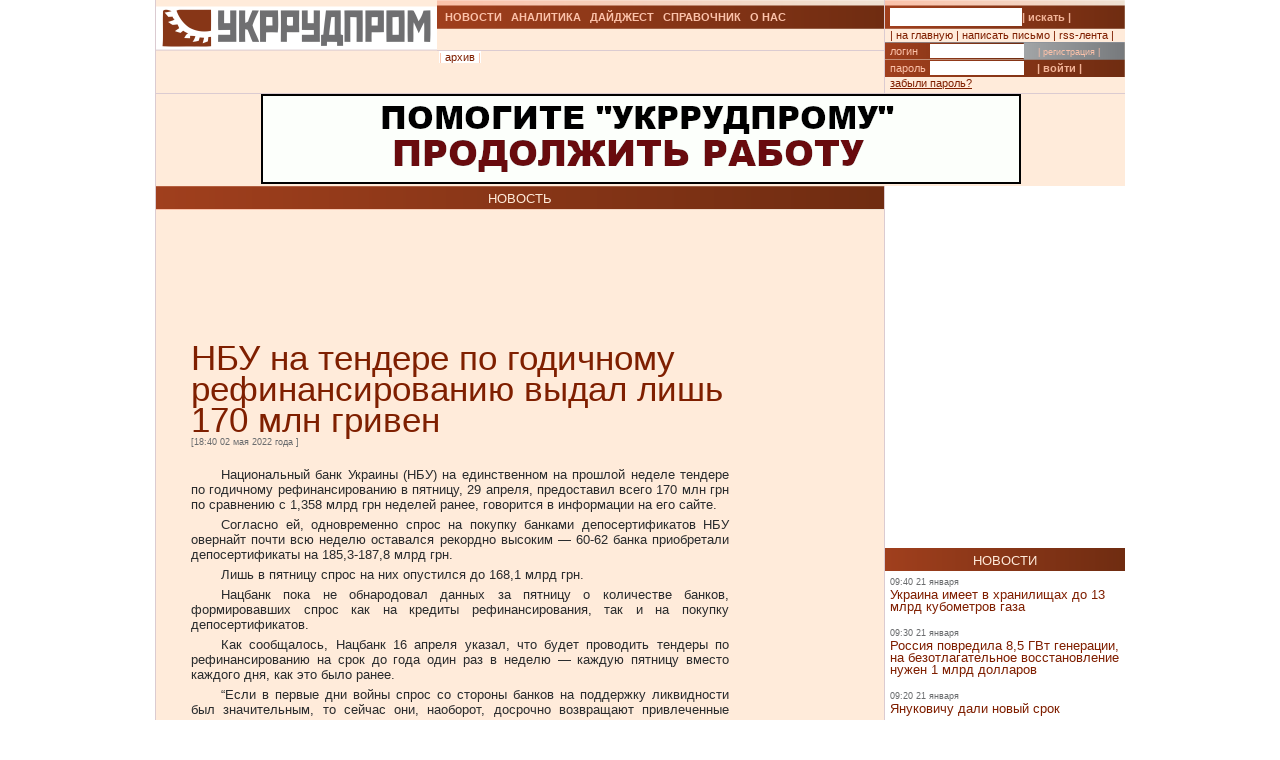

--- FILE ---
content_type: text/html; charset=UTF-8
request_url: https://ukrrudprom.com/news/NBU_na_tendere_po_godichnomu_refinansirovaniyu_vidal_lish_170_ml.html
body_size: 10240
content:
<!DOCTYPE html PUBLIC "-//W3C//DTD XHTML 1.0 Strict//EN" "http://www.w3.org/TR/xhtml1/DTD/xhtml1-strict.dtd">
<html xmlns="http://www.w3.org/1999/xhtml" xmlns:og="http://ogp.me/ns#" xmlns:fb="http://www.facebook.com/2008/fbml" xmlns:g="http://base.google.com/ns/1.0">
		    <head>
		    <script async type="ddcaac6ae90838c2ce9f5912-text/javascript" src="https://www.googletagmanager.com/gtag/js?id=G-4JK1V57QK9"></script>
		    <script type="ddcaac6ae90838c2ce9f5912-text/javascript">
			window.dataLayer = window.dataLayer || [];
			function gtag(){dataLayer.push(arguments);}
			gtag('js', new Date());
			gtag('config', 'G-4JK1V57QK9');
		    </script>
<title>НБУ на тендере по годичному рефинансированию выдал лишь 170 млн гривен</title><meta name="viewport" content="width=device-width, initial-scale=1, minimum-scale=1"></meta><meta property="og:title" content="НБУ на тендере по годичному рефинансированию выдал лишь 170 млн гривен"></meta><meta property="og:description" content="Национальный банк Украины на единственном на прошлой неделе тендере по годичному рефинансированию предоставил всего 170 млн грн по сравнению с 1,358 млрд грн неделей ранее"></meta><meta property="og:image" content="https://ukrrudprom.com/res/i/icons/"></meta><meta property="fb:admins" content="100001472268741,100001700650447"></meta><meta property="og:url" content="http://ukrrudprom.com/news/NBU_na_tendere_po_godichnomu_refinansirovaniyu_vidal_lish_170_ml.html"></meta><meta property="og:type" content="article"></meta><meta http-equiv="Content-Type" content="text/html; charset=UTF-8"></meta><link href="/res/css/main.css?v=2" rel="stylesheet" type="text/css"></link><meta name="keywords" content="Украина,Россия,НБУ,"></meta><script xmlns="" type="ddcaac6ae90838c2ce9f5912-text/javascript" src="//apis.google.com/js/plusone.js">
    {lang: 'uk'}
    </script></head><script src="/cdn-cgi/scripts/7d0fa10a/cloudflare-static/rocket-loader.min.js" data-cf-settings="ddcaac6ae90838c2ce9f5912-|49"></script><body onload="ODKL.init();"><div xmlns="" style="position: absolute; z-index: -100; left: -1000px; bottom: -1000px;"><a href="//top100.rambler.ru/top100/"><img src="//counter.rambler.ru/top100.cnt?779308" alt="Rambler's Top100" width="1" height="1" border="0"></a></div>
<div xmlns="" id="header" class="content">
<div class="c1">
<div id="logo"><a href="/" title="Перейти на главную"><img src="/res/i/logo.png" alt=""></a></div>
<div id="menuLang"> </div>
</div>
<div class="c2">
<ul id="menuMain">
<li id="news"><a href="/news">НОВОСТИ</a></li>
<li id="analitycs"><a href="/analytics">АНАЛИТИКА</a></li>
<li id="digest"><a href="/digest">ДАЙДЖЕСТ</a></li>
<li id="reference"><a href="/reference">СПРАВОЧНИК</a></li>
<li id="about"><a href="/about">О НАС</a></li>
</ul>
<div id="rubricName">
<div id=""></div>
<div id="updateTime"></div>
</div>
<ul id="menuSubMain"><li id="archive">| <a href="/news/archive.html">архив</a> |</li></ul>
</div>
<div class="c3">
<div id="quickSearchContainer"><form id="formQuickSearch" action="/search.html" enctype="multipart/form-data" method="get">
<input name="s" type="text"><button type="submit">| искать |</button>
</form></div>
<div id="menuServiceContainer"><div id="menuService">| <a href="">на главную</a> | <a href="/cdn-cgi/l/email-protection#8de8e9e4f9e2ffcdf8e6fffff8e9fdffe2e0a3f8ec">написать письмо</a> | <a href="/rss.xml">rss-лента</a> |</div></div>
<div id="loginContainer"><form id="formLogin" action="?action=login" enctype="multipart/form-data" method="post">
<div id="login">
<span>логин</span><input name="loginName" type="text"><a href="/user.html">| регистрация |</a>
</div>
<div id="password">
<span>пароль</span><input name="loginPassword" type="password"><button type="submit">| войти |</button>
</div>
<div id="restorePass"><a href="/passwordReminder.html">забыли пароль?</a></div>
</form></div>
</div>
<div id="bannerTop760">
<script data-cfasync="false" src="/cdn-cgi/scripts/5c5dd728/cloudflare-static/email-decode.min.js"></script><script type="ddcaac6ae90838c2ce9f5912-text/javascript"><!--//
				   var m3_u = (location.protocol=='https:'?'https://test.ukrrudprom.ua/components/openx/www/delivery/ajs.php':'http://test.ukrrudprom.ua/components/openx/www/delivery/ajs.php');
				   var m3_r = Math.floor(Math.random()*99999999999);
				   if (!document.MAX_used) document.MAX_used = ',';
				   document.write ("<scr"+"ipt type='text/javascript' src='"+m3_u);
				   document.write ("?zoneid=14");
				   document.write ('&amp;cb=' + m3_r);
				   if (document.MAX_used != ',') document.write ("&amp;exclude=" + document.MAX_used);
				   document.write (document.charset ? '&amp;charset='+document.charset : (document.characterSet ? '&amp;charset='+document.characterSet : ''));
				   document.write ("&amp;loc=" + escape(window.location));
				   if (document.referrer) document.write ("&amp;referer=" + escape(document.referrer));
				   if (document.context) document.write ("&context=" + escape(document.context));
				   if (document.mmm_fo) document.write ("&amp;mmm_fo=1");
				   document.write ("'><\/scr"+"ipt>");
				//--></script><noscript><noindex><a rel="nofollow" href="//test.ukrrudprom.ua/components/openx/www/delivery/ck.php?n=ae096c96&amp;cb=INSERT_RANDOM_NUMBER_HERE" target="_blank"><img src="//test.ukrrudprom.ua/components/openx/www/delivery/avw.php?zoneid=14&amp;cb=INSERT_RANDOM_NUMBER_HERE&amp;n=ae096c96" border="0" alt=""></a></noindex></noscript>
</div>
<div style="clear:left;"></div>
</div>
<div id="contentTopContainer"><div id="contentTop" class="content contentPage"><div class="colLeft"><div class="rubric">НОВОСТЬ</div><div class="documentContent"><div class="documentContainer"><div class="banner468textTop"><script xmlns="" type="ddcaac6ae90838c2ce9f5912-text/javascript"><!--//
				   var m3_u = (location.protocol=='https:'?'https://test.ukrrudprom.ua/components/openx/www/delivery/ajs.php':'http://test.ukrrudprom.ua/components/openx/www/delivery/ajs.php');
				   var m3_r = Math.floor(Math.random()*99999999999);
				   if (!document.MAX_used) document.MAX_used = ',';
				   document.write ("<scr"+"ipt type='text/javascript' src='"+m3_u);
				   document.write ("?zoneid=9");
				   document.write ('&amp;cb=' + m3_r);
				   if (document.MAX_used != ',') document.write ("&amp;exclude=" + document.MAX_used);
				   document.write (document.charset ? '&amp;charset='+document.charset : (document.characterSet ? '&amp;charset='+document.characterSet : ''));
				   document.write ("&amp;loc=" + escape(window.location));
				   if (document.referrer) document.write ("&amp;referer=" + escape(document.referrer));
				   if (document.context) document.write ("&context=" + escape(document.context));
				   if (document.mmm_fo) document.write ("&amp;mmm_fo=1");
				   document.write ("'><\/scr"+"ipt>");
				//--></script><noscript xmlns=""><noindex><a rel="nofollow" href="//test.ukrrudprom.ua/components/openx/www/delivery/ck.php?n=a9a1558b&amp;cb=INSERT_RANDOM_NUMBER_HERE" target="_blank"><img src="//test.ukrrudprom.ua/components/openx/www/delivery/avw.php?zoneid=9&amp;cb=INSERT_RANDOM_NUMBER_HERE&amp;n=a9a1558b" border="0" alt=""></a></noindex></noscript></div><h1>НБУ на тендере по годичному рефинансированию выдал лишь 170 млн гривен</h1><div><span class="datetime">[18:40 02 мая 2022 года
			]</span></div><div xmlns="" id="fb-root"></div>
<script xmlns="" src="//connect.facebook.net/ru_RU/all.js#appId=207337005970640&amp;xfbml=1" type="ddcaac6ae90838c2ce9f5912-text/javascript"></script><fb:like href="" send="true" width="450" show_faces="false" font=""></fb:like><div class="documentBody"><p>Национальный банк Украины (НБУ) на единственном на прошлой неделе  тендере по годичному рефинансированию в пятницу, 29 апреля, предоставил  всего 170 млн грн по сравнению с 1,358 млрд грн неделей ранее, говорится  в информации на его сайте.</p>
<p>Согласно ей, одновременно спрос на покупку банками депосертификатов  НБУ овернайт почти всю неделю оставался рекордно высоким — 60-62 банка  приобретали депосертификаты на 185,3-187,8 млрд грн.</p>
<p>Лишь в пятницу спрос на них опустился до 168,1 млрд грн.</p>
<p>Нацбанк пока не обнародовал данных за пятницу о количестве банков,  формировавших спрос как на кредиты рефинансирования, так и на покупку  депосертификатов.</p>
<p>Как сообщалось, Нацбанк 16 апреля указал, что будет проводить тендеры  по рефинансированию на срок до года один раз в неделю — каждую пятницу  вместо каждого дня, как это было ранее.</p>
<p>“Если в первые дни войны спрос со стороны банков на поддержку  ликвидности был значительным, то сейчас они, наоборот, досрочно  возвращают привлеченные кредиты рефинансирования”, — пояснил НБУ свое  решение.</p>
<p>Уточнялось, что в случае необходимости Национальный банк может  объявлять тендеры по предоставлению кредитов рефинансирования и в другие  дни недели.</p>
<p>НБУ в день начала Россией войны против Украины 24 февраля заявил об  осуществлении рефинансирования банков для поддержания ликвидности сроком  до года с возможностью пролонгации еще на один год, тогда как ранее их  срок был ограничен 28 днями.</p>
<p>Ставка по кредитам рефинансирования составляет 11% годовых, тогда как депозитные сертификаты размещаются под 9% годовых.</p>
<p>Всего с начала войны Нацбанк предоставил поддержку ликвидности сроком  на год на общую сумму чуть более 72 млрд грн, в том числе бланкового —  42 млрд грн. В то же время, по данным НБУ, большинство бланковых  кредитов было досрочно погашено, и задолженность по ним сократилась до  менее чем 9 млрд грн.</p></div><table xmlns="" id="xxtable"><tr>
<td id="xxtd" style="width: 35%"></td>
<td id="xxtd" style="width: 30%;"><noindex><a rel="nofollow" target="blank" href="https://www.facebook.com/sharer.php?u=http://ukrrudprom.com/news/NBU_na_tendere_po_godichnomu_refinansirovaniyu_vidal_lish_170_ml.html"><img src="/res/i/soc_fb.gif" alt="Добавить в Facebook"></a><a rel="nofollow" target="_blank" href="https://twitter.com/home?status=http://ukrrudprom.com/news/NBU_na_tendere_po_godichnomu_refinansirovaniyu_vidal_lish_170_ml.html+-+%D0%9D%D0%91%D0%A3%20%D0%BD%D0%B0%20%D1%82%D0%B5%D0%BD%D0%B4%D0%B5%D1%80%D0%B5%20%D0%BF%D0%BE%20%D0%B3%D0%BE%D0%B4%D0%B8%D1%87%D0%BD%D0%BE%D0%BC%D1%83%20%D1%80%D0%B5%D1%84%D0%B8%D0%BD%D0%B0%D0%BD%D1%81%D0%B8%D1%80%D0%BE%D0%B2%D0%B0%D0%BD%D0%B8%D1%8E%20%D0%B2%D1%8B%D0%B4%D0%B0%D0%BB%20%D0%BB%D0%B8%D1%88%D1%8C%20170%20%D0%BC%D0%BB%D0%BD%20%D0%B3%D1%80%D0%B8%D0%B2%D0%B5%D0%BD"><img src="/res/i/soc_twitter.gif" alt="Добавить в Twitter"></a><a rel="nofollow" target="_blank" href="http://www.livejournal.com/update.bml?event=%D0%9D%D0%B0%D1%86%D0%B8%D0%BE%D0%BD%D0%B0%D0%BB%D1%8C%D0%BD%D1%8B%D0%B9%20%D0%B1%D0%B0%D0%BD%D0%BA%20%D0%A3%D0%BA%D1%80%D0%B0%D0%B8%D0%BD%D1%8B%20%D0%BD%D0%B0%20%D0%B5%D0%B4%D0%B8%D0%BD%D1%81%D1%82%D0%B2%D0%B5%D0%BD%D0%BD%D0%BE%D0%BC%20%D0%BD%D0%B0%20%D0%BF%D1%80%D0%BE%D1%88%D0%BB%D0%BE%D0%B9%20%D0%BD%D0%B5%D0%B4%D0%B5%D0%BB%D0%B5%20%D1%82%D0%B5%D0%BD%D0%B4%D0%B5%D1%80%D0%B5%20%D0%BF%D0%BE%20%D0%B3%D0%BE%D0%B4%D0%B8%D1%87%D0%BD%D0%BE%D0%BC%D1%83%20%D1%80%D0%B5%D1%84%D0%B8%D0%BD%D0%B0%D0%BD%D1%81%D0%B8%D1%80%D0%BE%D0%B2%D0%B0%D0%BD%D0%B8%D1%8E%20%D0%BF%D1%80%D0%B5%D0%B4%D0%BE%D1%81%D1%82%D0%B0%D0%B2%D0%B8%D0%BB%20%D0%B2%D1%81%D0%B5%D0%B3%D0%BE%20170%20%D0%BC%D0%BB%D0%BD%20%D0%B3%D1%80%D0%BD%20%D0%BF%D0%BE%20%D1%81%D1%80%D0%B0%D0%B2%D0%BD%D0%B5%D0%BD%D0%B8%D1%8E%20%D1%81%201,358%20%D0%BC%D0%BB%D1%80%D0%B4%20%D0%B3%D1%80%D0%BD%20%D0%BD%D0%B5%D0%B4%D0%B5%D0%BB%D0%B5%D0%B9%20%D1%80%D0%B0%D0%BD%D0%B5%D0%B5+-+http://ukrrudprom.com/news/NBU_na_tendere_po_godichnomu_refinansirovaniyu_vidal_lish_170_ml.html&amp;subject=%D0%9D%D0%91%D0%A3%20%D0%BD%D0%B0%20%D1%82%D0%B5%D0%BD%D0%B4%D0%B5%D1%80%D0%B5%20%D0%BF%D0%BE%20%D0%B3%D0%BE%D0%B4%D0%B8%D1%87%D0%BD%D0%BE%D0%BC%D1%83%20%D1%80%D0%B5%D1%84%D0%B8%D0%BD%D0%B0%D0%BD%D1%81%D0%B8%D1%80%D0%BE%D0%B2%D0%B0%D0%BD%D0%B8%D1%8E%20%D0%B2%D1%8B%D0%B4%D0%B0%D0%BB%20%D0%BB%D0%B8%D1%88%D1%8C%20170%20%D0%BC%D0%BB%D0%BD%20%D0%B3%D1%80%D0%B8%D0%B2%D0%B5%D0%BD"><img src="/res/i/soc_lj.gif" alt="Добавить в Livejournal"></a><a rel="nofollow" target="blank" href="http://www.linkedin.com/shareArticle?summary=%D0%9D%D0%B0%D1%86%D0%B8%D0%BE%D0%BD%D0%B0%D0%BB%D1%8C%D0%BD%D1%8B%D0%B9%20%D0%B1%D0%B0%D0%BD%D0%BA%20%D0%A3%D0%BA%D1%80%D0%B0%D0%B8%D0%BD%D1%8B%20%D0%BD%D0%B0%20%D0%B5%D0%B4%D0%B8%D0%BD%D1%81%D1%82%D0%B2%D0%B5%D0%BD%D0%BD%D0%BE%D0%BC%20%D0%BD%D0%B0%20%D0%BF%D1%80%D0%BE%D1%88%D0%BB%D0%BE%D0%B9%20%D0%BD%D0%B5%D0%B4%D0%B5%D0%BB%D0%B5%20%D1%82%D0%B5%D0%BD%D0%B4%D0%B5%D1%80%D0%B5%20%D0%BF%D0%BE%20%D0%B3%D0%BE%D0%B4%D0%B8%D1%87%D0%BD%D0%BE%D0%BC%D1%83%20%D1%80%D0%B5%D1%84%D0%B8%D0%BD%D0%B0%D0%BD%D1%81%D0%B8%D1%80%D0%BE%D0%B2%D0%B0%D0%BD%D0%B8%D1%8E%20%D0%BF%D1%80%D0%B5%D0%B4%D0%BE%D1%81%D1%82%D0%B0%D0%B2%D0%B8%D0%BB%20%D0%B2%D1%81%D0%B5%D0%B3%D0%BE%20170%20%D0%BC%D0%BB%D0%BD%20%D0%B3%D1%80%D0%BD%20%D0%BF%D0%BE%20%D1%81%D1%80%D0%B0%D0%B2%D0%BD%D0%B5%D0%BD%D0%B8%D1%8E%20%D1%81%201,358%20%D0%BC%D0%BB%D1%80%D0%B4%20%D0%B3%D1%80%D0%BD%20%D0%BD%D0%B5%D0%B4%D0%B5%D0%BB%D0%B5%D0%B9%20%D1%80%D0%B0%D0%BD%D0%B5%D0%B5&amp;title=%D0%9D%D0%91%D0%A3%20%D0%BD%D0%B0%20%D1%82%D0%B5%D0%BD%D0%B4%D0%B5%D1%80%D0%B5%20%D0%BF%D0%BE%20%D0%B3%D0%BE%D0%B4%D0%B8%D1%87%D0%BD%D0%BE%D0%BC%D1%83%20%D1%80%D0%B5%D1%84%D0%B8%D0%BD%D0%B0%D0%BD%D1%81%D0%B8%D1%80%D0%BE%D0%B2%D0%B0%D0%BD%D0%B8%D1%8E%20%D0%B2%D1%8B%D0%B4%D0%B0%D0%BB%20%D0%BB%D0%B8%D1%88%D1%8C%20170%20%D0%BC%D0%BB%D0%BD%20%D0%B3%D1%80%D0%B8%D0%B2%D0%B5%D0%BD&amp;mini=true&amp;url=http://ukrrudprom.com/news/NBU_na_tendere_po_godichnomu_refinansirovaniyu_vidal_lish_170_ml.html&amp;source=Ukrrudprom"><img src="/res/i/soc_linkedin.gif" alt="Добавить в Linkedin"></a></noindex></td>
<td id="xxtd" style="width: 35%"></td>
</tr></table></div><div class="archive"><a href="?print">версия для печати &gt;&gt; </a></div><div class="opinionList"></div><div><div xmlns="" class="opinionForm">
<p>Что скажете, 
				Аноним?</p>
<form id="formLoginComm" action="?action=login" enctype="multipart/form-data" method="post">
<p>Если Вы зарегистрированный пользователь и хотите участвовать в дискуссии — введите<br>свой логин (email) <input name="loginName" type="text" maxLength="64">, пароль <input name="loginPassword" type="password" maxLength="16"> и нажмите <button type="submit">| войти |</button>.</p>
<p>Если Вы еще не зарегистрировались, зайдите на <a href="/user.html" style="text-decoration:underline;">страницу регистрации</a>.</p>
</form>
<form name="opinionForm" id="opinionForm" action="?action=opinionSave" enctype="multipart/form-data" method="post">
<input name="opinionURL" type="hidden" value="/news/NBU_na_tendere_po_godichnomu_refinansirovaniyu_vidal_lish_170_ml.html"><input name="opinionDocLang" type="hidden" value="757923"><textarea id="opinionText" name="opinionText" rows="10" maxlength="2048" class="opinionText"></textarea><table cellpadding="0" cellspacing="2" border="0" style="table-layout: auto; float:left;">
<col style="">
<col style="width: 99%;">
<tr>
<td><img src="/engine/core/controllers/captcha.php" onclick="if (!window.__cfRLUnblockHandlers) return false; this.src='/engine/core/controllers/captcha.php'+'?'+Math.random()" data-cf-modified-ddcaac6ae90838c2ce9f5912-=""></td>
<td style="vertical-align: middle;"><input name="secretcode" id="secretcode" maxlength="3" type="text"></td>
</tr>
</table>
<p class="opinionFormHelp">Код состоит из цифр и латинских букв, изображенных на картинке. Для перезагрузки кода кликните на картинке.</p>
<div class="formSubmit"><button type="submit">| прокомментировать |</button></div>
</form>
</div></div><div xmlns="" id="socComment">
<script src="//connect.facebook.net/en_US/all.js#xfbml=1" type="ddcaac6ae90838c2ce9f5912-text/javascript"></script><fb:comments num_posts="2" width="575" migrated="1" href="http://ukrrudprom.com/news/NBU_na_tendere_po_godichnomu_refinansirovaniyu_vidal_lish_170_ml.html"></fb:comments>
</div>
<div class="banner468textBottom"><script xmlns="" type="ddcaac6ae90838c2ce9f5912-text/javascript"><!--//
				   var m3_u = (location.protocol=='https:'?'https://test.ukrrudprom.ua/components/openx/www/delivery/ajs.php':'http://test.ukrrudprom.ua/components/openx/www/delivery/ajs.php');
				   var m3_r = Math.floor(Math.random()*99999999999);
				   if (!document.MAX_used) document.MAX_used = ',';
				   document.write ("<scr"+"ipt type='text/javascript' src='"+m3_u);
				   document.write ("?zoneid=10");
				   document.write ('&amp;cb=' + m3_r);
				   if (document.MAX_used != ',') document.write ("&amp;exclude=" + document.MAX_used);
				   document.write (document.charset ? '&amp;charset='+document.charset : (document.characterSet ? '&amp;charset='+document.characterSet : ''));
				   document.write ("&amp;loc=" + escape(window.location));
				   if (document.referrer) document.write ("&amp;referer=" + escape(document.referrer));
				   if (document.context) document.write ("&context=" + escape(document.context));
				   if (document.mmm_fo) document.write ("&amp;mmm_fo=1");
				   document.write ("'><\/scr"+"ipt>");
				//--></script><noscript xmlns=""><noindex><a rel="nofollow" href="//test.ukrrudprom.ua/components/openx/www/delivery/ck.php?n=a52c03d1&amp;cb=INSERT_RANDOM_NUMBER_HERE" target="_blank"><img src="//test.ukrrudprom.ua/components/openx/www/delivery/avw.php?zoneid=10&amp;cb=INSERT_RANDOM_NUMBER_HERE&amp;n=a52c03d1" border="0" alt=""></a></noindex></noscript></div><div class="informers"><script xmlns="" type="ddcaac6ae90838c2ce9f5912-text/javascript"><!--//
				  var m3_u = (location.protocol=='https:'?'https://test.ukrrudprom.ua/components/openx/www/delivery/ajs.php':'http://test.ukrrudprom.ua/components/openx/www/delivery/ajs.php');
				  var m3_r = Math.floor(Math.random()*99999999999);
				  if (!document.MAX_used) document.MAX_used = ',';
				  document.write ("<scr"+"ipt type='text/javascript' src='"+m3_u);
				  document.write ("?zoneid=17");
				  document.write ('&amp;cb=' + m3_r);
				  if (document.MAX_used != ',') document.write ("&amp;exclude=" + document.MAX_used);
				  document.write (document.charset ? '&amp;charset='+document.charset : (document.characterSet ? '&amp;charset='+document.characterSet : ''));
				  document.write ("&amp;loc=" + escape(window.location));
				  if (document.referrer) document.write ("&amp;referer=" + escape(document.referrer));
				  if (document.context) document.write ("&context=" + escape(document.context));
				  if (document.mmm_fo) document.write ("&amp;mmm_fo=1");
				  document.write ("'><\/scr"+"ipt>");
				//--></script></div></div><div id="contentPageBanner600"><script xmlns="" type="ddcaac6ae90838c2ce9f5912-text/javascript"><!--//
				   var m3_u = (location.protocol=='https:'?'https://test.ukrrudprom.ua/components/openx/www/delivery/ajs.php':'http://test.ukrrudprom.ua/components/openx/www/delivery/ajs.php');
				   var m3_r = Math.floor(Math.random()*99999999999);
				   if (!document.MAX_used) document.MAX_used = ',';
				   document.write ("<scr"+"ipt type='text/javascript' src='"+m3_u);
				   document.write ("?zoneid=12");
				   document.write ('&amp;cb=' + m3_r);
				   if (document.MAX_used != ',') document.write ("&amp;exclude=" + document.MAX_used);
				   document.write (document.charset ? '&amp;charset='+document.charset : (document.characterSet ? '&amp;charset='+document.characterSet : ''));
				   document.write ("&amp;loc=" + escape(window.location));
				   if (document.referrer) document.write ("&amp;referer=" + escape(document.referrer));
				   if (document.context) document.write ("&context=" + escape(document.context));
				   if (document.mmm_fo) document.write ("&amp;mmm_fo=1");
				   document.write ("'><\/scr"+"ipt>");
				//--></script><noscript xmlns=""><noindex><a rel="nofollow" href="//test.ukrrudprom.ua/components/openx/www/delivery/ck.php?n=a6509416&amp;cb=INSERT_RANDOM_NUMBER_HERE" target="_blank"><img src="//test.ukrrudprom.ua/components/openx/www/delivery/avw.php?zoneid=12&amp;cb=INSERT_RANDOM_NUMBER_HERE&amp;n=a6509416" border="0" alt=""></a></noindex></noscript>
<script xmlns="" type="ddcaac6ae90838c2ce9f5912-text/javascript"><!--//
				   var m3_u = (location.protocol=='https:'?'https://test.ukrrudprom.ua/components/openx/www/delivery/ajs.php':'http://test.ukrrudprom.ua/components/openx/www/delivery/ajs.php');
				   var m3_r = Math.floor(Math.random()*99999999999);
				   if (!document.MAX_used) document.MAX_used = ',';
				   document.write ("<scr"+"ipt type='text/javascript' src='"+m3_u);
				   document.write ("?zoneid=13");
				   document.write ('&amp;cb=' + m3_r);
				   if (document.MAX_used != ',') document.write ("&amp;exclude=" + document.MAX_used);
				   document.write (document.charset ? '&amp;charset='+document.charset : (document.characterSet ? '&amp;charset='+document.characterSet : ''));
				   document.write ("&amp;loc=" + escape(window.location));
				   if (document.referrer) document.write ("&amp;referer=" + escape(document.referrer));
				   if (document.context) document.write ("&context=" + escape(document.context));
				   if (document.mmm_fo) document.write ("&amp;mmm_fo=1");
				   document.write ("'><\/scr"+"ipt>");
				//--></script><noscript xmlns=""><noindex><a rel="nofollow" href="//test.ukrrudprom.ua/components/openx/www/delivery/ck.php?n=a1ea49cc&amp;cb=INSERT_RANDOM_NUMBER_HERE" target="_blank"><img src="//test.ukrrudprom.ua/components/openx/www/delivery/avw.php?zoneid=13&amp;cb=INSERT_RANDOM_NUMBER_HERE&amp;n=a1ea49cc" border="0" alt=""></a></noindex></noscript></div></div><div class="colRight"><script xmlns="" type="ddcaac6ae90838c2ce9f5912-text/javascript"><!--//
                var m3_u = (location.protocol=='https:'?'https://test.ukrrudprom.ua/components/openx/www/delivery/ajs.php':'http://test.ukrrudprom.ua/components/openx/www/delivery/ajs.php');
                var m3_r = Math.floor(Math.random()*99999999999);
                if (!document.MAX_used) document.MAX_used = ',';
                document.write ("<scr"+"ipt type='text/javascript' src='"+m3_u);
                document.write ("?zoneid=8");
                document.write ('&amp;cb=' + m3_r);
                if (document.MAX_used != ',') document.write ("&amp;exclude=" + document.MAX_used);
                document.write (document.charset ? '&amp;charset='+document.charset : (document.characterSet ? '&amp;charset='+document.characterSet : ''));
                document.write ("&amp;loc=" + escape(window.location));
                if (document.referrer) document.write ("&amp;referer=" + escape(document.referrer));
                if (document.context) document.write ("&context=" + escape(document.context));
                if (document.mmm_fo) document.write ("&amp;mmm_fo=1");
                document.write ("'><\/scr"+"ipt>");
                //--></script><noscript xmlns=""><noindex><a rel="nofollow" href="//test.ukrrudprom.ua/components/openx/www/delivery/ck.php?n=ac3d32ff&amp;cb=INSERT_RANDOM_NUMBER_HERE" target="_blank"><img src="//test.ukrrudprom.ua/components/openx/www/delivery/avw.php?zoneid=8&amp;cb=INSERT_RANDOM_NUMBER_HERE&amp;n=ac3d32ff" border="0" alt=""></a></noindex></noscript>
<a href="/news"><div class="rubric">НОВОСТИ</div></a><div xmlns="" class="newsItem">
<p class="datetime">09:40 21 января</p>
<h3><a href="/news/Ukraina_imeet_v_hranilishchah_do_13_mlrd_kubometrov_gaza.html">Украина имеет в хранилищах до 13 млрд кубометров газа</a></h3>
</div>
<div xmlns="" class="newsItem">
<p class="datetime">09:30 21 января</p>
<h3><a href="/news/Rossiya_povredila_85_GVt_generatsii_na_bezotlagatelnoe_vosstanovlenie_nugen_1_mlrd_dollarov.html">Россия повредила 8,5 ГВт генерации, на безотлагательное восстановление нужен 1 млрд долларов</a></h3>
</div>
<div xmlns="" class="newsItem">
<p class="datetime">09:20 21 января</p>
<h3><a href="/news/YAnukovichu_dali_noviy_srok.html">Януковичу дали новый срок</a></h3>
</div>
<div xmlns="" class="newsItem">
<p class="datetime">09:10 21 января</p>
<h3><a href="/news/Fitch_ponizilo_reyting_Ukrzaliznitsi_do_C.html">Fitch понизило рейтинг “Укрзализныци” до “C”</a></h3>
</div>
<div xmlns="" class="newsItem">
<p class="datetime">09:00 21 января</p>
<h3><a href="/news/Pravitelstvo_gotovo_vistavit_na_prodagu_25_aktsiy_Energoatoma.html">Правительство готово выставить на продажу 25% акций “Энергоатома”</a></h3>
</div>
<div xmlns="" class="newsItem">
<p class="datetime">08:50 21 января</p>
<h3><a href="/news/EBRR_s_nachala_polnomasshtabnoy_voyni_investiroval_92_mlrd_evro_v_25_proektov_v_Ukraine.html">ЕБРР с начала полномасштабной войны инвестировал 9,2 млрд евро в 25 проектов в Украине</a></h3>
</div>
<div xmlns="" class="newsItem">
<p class="datetime">08:40 21 января</p>
<h3><a href="/news/Amerikanoukrainskiy_fond_vosstanovleniya_gotovit_pervie_resheniya_po_investitsiyam.html">Американо-украинский фонд восстановления готовит первые решения по инвестициям</a></h3>
</div>
<div xmlns="" class="newsItem">
<p class="datetime">08:30 21 января</p>
<h3><a href="/news/Soglashenie_o_protsvetanii_soglasovano_na_tehnicheskom_urovne.html">Соглашение о процветании согласовано на техническом уровне</a></h3>
</div>
<div xmlns="" class="newsItem">
<p class="datetime">08:20 21 января</p>
<h3><a href="/news/Zelenskiy_delo_protiv_Timoshenko_ne_svyazano_s_viborami.html">Зеленский: дело против Тимошенко не связано с выборами</a></h3>
</div>
<div xmlns="" class="newsItem lastItem">
<p class="datetime">08:10 21 января</p>
<h3><a href="/news/Fond_poddergki_energetiki_akkumuliroval_pochti_17_mlrd_evro_i_planiruet_privlech_eshche_380_mln.html">Фонд поддержки энергетики аккумулировал почти 1,7 млрд евро и планирует привлечь еще 380 млн</a></h3>
</div>
<div class="archive"><a href="/news">все новости &gt;&gt; </a></div><a href="/analytics"><div class="rubric">АНАЛИТИКА</div></a><div xmlns="" class="digestItem">
<h2><a href="/analytics/Firtashevskiy_pederast_Oleg_TSyura_pitaetsya_udalit_statyu_o_svoih_nemetskoshveytsarskih_prokladkah.html">Фирташевский педераст Олег Цюра пытается удалить статью о своих немецко-швейцарских прокладках</a></h2>
<p class="datetime">[18:25 10 января]</p>
<p class="author">[Редакция ]</p>
<p><a href="/analytics/Firtashevskiy_pederast_Oleg_TSyura_pitaetsya_udalit_statyu_o_svoih_nemetskoshveytsarskih_prokladkah.html">Гул сообщает, что по решения суда пытается удалить из результатов поиска на следующих локальных сервисах: https://www.google.ae, https://www.google.ch, https://www.google.li, https://www.google.com.sa, https://www.google.co.uk следующую статью. </a></p>
</div>
<div xmlns="" class="digestItem">
<h2><a href="/analytics/Gryazniy_Budda.html">Грязный Будда</a></h2>
<p class="datetime">[11:14 03 января]</p>
<p class="author">[Так говорил ChatGPT]</p>
<p><a href="/analytics/Gryazniy_Budda.html">Если Буданов действительно станет одним из претендентов на президентство, вокруг него почти сразу начнётся не про программы и реформы, а про кто с кем связан, кто что крышует, где чьи деньги и почему были те или иные контакты во время войны. Эта попытка собрать в одном месте самые уязвимые и “грязные” сюжеты, которые уже гуляют в медийном поле (и те, что наверняка достанут из ящиков), чтобы понять: чем именно его могут атаковать и где он может посыпаться.</a></p>
</div>
<div xmlns="" class="digestItem">
<h2><a href="/analytics/Zelenskiy_klyanchit_garantii_u_Zalugnogo.html">Зеленский клянчит гарантии у Залужного </a></h2>
<p class="datetime">[14:45 31 декабря]</p>
<p class="author">[Так говорил ChatGPT]</p>
<p><a href="/analytics/Zelenskiy_klyanchit_garantii_u_Zalugnogo.html">На фоне президентских выборов в Украине в 2026 году и устойчивого лидерства Валерия Залужного, действующая власть просчитывает сценарий транзита и пытается зафиксировать условия личной безопасности после ухода. Какие “гарантии” могут быть ключевыми для Зеленского и его окружения и как на конфигурацию таких договорённостей влияют украинские прецеденты передачи власти и фактор западного контроля?</a></p>
</div>
<div class="archive"><a href="/analytics">вся аналитика &gt;&gt; </a></div><a href="/digest"><div class="rubric">ДАЙДЖЕСТ</div></a><div xmlns="" class="digestItem">
<h2><a href="/digest/Samiy_molodoy_v_komande_Zelenskogo_Kak_Mihail_Fedorov_okazalsya_v_kresle_ministra_oboroni.html">Самый молодой в команде Зеленского. Как Михаил Федоров оказался в кресле министра обороны?</a></h2>
<p class="datetime">[07:00 21 января]</p>
<p class="author">[BBC News Русская служба, 21 января 2026]</p>
<p><a href="/digest/Samiy_molodoy_v_komande_Zelenskogo_Kak_Mihail_Fedorov_okazalsya_v_kresle_ministra_oboroni.html">Михаил Федоров — один из тех новых людей, кто в 2019 году пришел в украинскую политику вместе с Владимиром Зеленским. Одновременно с этим он — один из немногих, кто на протяжении всех этих лет неизменно остается рядом с президентом и пользуется его огромным доверием. </a></p>
</div>
<div xmlns="" class="digestItem">
<h2><a href="/digest/Evropa_v_shoke_Kak_ES_moget_otreagirovat_na_poshlini_kotorimi_Tramp_grozit_izza_Grenlandii.html">Европа в шоке. Как ЕС может отреагировать на пошлины, которыми Трамп грозит из-за Гренландии?</a></h2>
<p class="datetime">[07:00 20 января]</p>
<p class="author">[BBC News Русская служба, 19 января 2026]</p>
<p><a href="/digest/Evropa_v_shoke_Kak_ES_moget_otreagirovat_na_poshlini_kotorimi_Tramp_grozit_izza_Grenlandii.html">Заявление Дональда Трампа, сделанное в субботу, о намерении ввести тарифы против восьми европейских стран, если они не поддержат его план по покупке Гренландии, шокировало Европу.</a></p>
</div>
<div xmlns="" class="digestItem">
<h2><a href="/digest/Amerikantsi_vzyalis_za_tenevoy_flot_CHem_eto_grozit_Rossii_v_2026_godu.html">Американцы взялись за теневой флот. Чем это грозит России в 2026 году?</a></h2>
<p class="datetime">[07:00 19 января]</p>
<p class="author">[BBC News Русская служба, 17 января 2026]</p>
<p><a href="/digest/Amerikantsi_vzyalis_za_tenevoy_flot_CHem_eto_grozit_Rossii_v_2026_godu.html">Новый год начался драматично для теневой армады ржавых танкеров сомнительного происхождения, которые помогают России, Ирану и Венесуэле торговать нефтью в обход западных санкций. США взялись за теневой флот в Атлантике, объявили морскую блокаду Венесуэлы и захватили танкер под российским флагом неподалеку от Великобритании. А Украина с начала зимы атакует идущие в Россию суда в Черном море.</a></p>
</div>
<div class="archive"><a href="/digest">весь дайджест &gt;&gt; </a></div></div><div style="clear:left;"></div></div></div><div xmlns="" id="mainBottomMenuContainer" class="content">
<div class="colLeft"><ul id="menuMainBottom">
<li id="news"><a href="/news">НОВОСТИ</a></li>
<li id="analitycs"><a href="/analytics">АНАЛИТИКА</a></li>
<li id="digest"><a href="/digest">ДАЙДЖЕСТ</a></li>
<li id="reference"><a href="/reference">СПРАВОЧНИК</a></li>
<li id="market"><a href="/market">БИРЖА</a></li>
<li id="about"><a href="/about">О НАС</a></li>
</ul></div>
<div class="colRight rubrik">ПАРТНЁРЫ</div>
<div style="clear:left;"></div>
</div>
<div xmlns="" id="partnersList" class="content">
<div class="colLeft">
<div id="banner468_3">
<script type="ddcaac6ae90838c2ce9f5912-text/javascript"><!--//
				   var m3_u = (location.protocol=='https:'?'https://test.ukrrudprom.ua/components/openx/www/delivery/ajs.php':'http://test.ukrrudprom.ua/components/openx/www/delivery/ajs.php');
				   var m3_r = Math.floor(Math.random()*99999999999);
				   if (!document.MAX_used) document.MAX_used = ',';
				   document.write ("<scr"+"ipt type='text/javascript' src='"+m3_u);
				   document.write ("?zoneid=11");
				   document.write ('&amp;cb=' + m3_r);
				   if (document.MAX_used != ',') document.write ("&amp;exclude=" + document.MAX_used);
				   document.write (document.charset ? '&amp;charset='+document.charset : (document.characterSet ? '&amp;charset='+document.characterSet : ''));
				   document.write ("&amp;loc=" + escape(window.location));
				   if (document.referrer) document.write ("&amp;referer=" + escape(document.referrer));
				   if (document.context) document.write ("&context=" + escape(document.context));
				   if (document.mmm_fo) document.write ("&amp;mmm_fo=1");
				   document.write ("'><\/scr"+"ipt>");
				//--></script><noscript><noindex><a rel="nofollow" href="//test.ukrrudprom.ua/components/openx/www/delivery/ck.php?n=a2bbdf19&amp;cb=INSERT_RANDOM_NUMBER_HERE" target="_blank"><img src="//test.ukrrudprom.ua/components/openx/www/delivery/avw.php?zoneid=11&amp;cb=INSERT_RANDOM_NUMBER_HERE&amp;n=a2bbdf19" border="0" alt=""></a></noindex></noscript>
</div>
<div id="textads_1">
<style>
						#textads_1 p {font-size:0.6em !important;padding:5px;}
						#textads_1 a:hover {color:black;}
						#textads_rubric {text-align: center;font-size:11px;border-bottom: 1px solid #DBCBD1;margin-top: 10px;color:#8C939B;}
		            </style>
<div id="textads_rubric">pекламные ссылки</div>
<p><script type="ddcaac6ae90838c2ce9f5912-text/javascript"><!--//
				   var m3_u = (location.protocol=='https:'?'https://test.ukrrudprom.ua/components/openx/www/delivery/ajs.php':'http://test.ukrrudprom.ua/components/openx/www/delivery/ajs.php');
				   var m3_r = Math.floor(Math.random()*99999999999);
				   if (!document.MAX_used) document.MAX_used = ',';
				   document.write ("<scr"+"ipt type='text/javascript' src='"+m3_u);
				   document.write ("?zoneid=15");
				   document.write ('&amp;cb=' + m3_r);
				   if (document.MAX_used != ',') document.write ("&amp;exclude=" + document.MAX_used);
				   document.write (document.charset ? '&amp;charset='+document.charset : (document.characterSet ? '&amp;charset='+document.characterSet : ''));
				   document.write ("&amp;loc=" + escape(window.location));
				   if (document.referrer) document.write ("&amp;referer=" + escape(document.referrer));
				   if (document.context) document.write ("&context=" + escape(document.context));
				   if (document.mmm_fo) document.write ("&amp;mmm_fo=1");
				   document.write ("'><\/scr"+"ipt>");
				//--></script></p>
</div>
</div>
<div class="colRight"><div id="partners">
<a href="//www.ukrrudprom.ua" target="_blank"><img src="/res/i/urplogo.gif" border="0" height="1" width="88" style="visibility:hidden"></a><a href="//www.ukrrudprom.ua" target="_blank"><img src="/res/i/urplogo.gif" border="0" height="1" width="88" style="visibility:hidden"></a><noindex><a rel="nofollow" href="//www.restoran.ua/" title="Рестораны Украины" target="_blank"><img src="/res/i/b/RestoranUA.gif" border="0" height="31" width="88"></a></noindex><noindex><a rel="nofollow" href="//www.readmetal.com/" target="_blank"><img src="/res/i/b/KnopkaMetal.gif" width="88" title="Металл - обзор и аналитика металлургического сектора Украины" border="0" height="31"></a></noindex><noindex><a rel="nofollow" href="//lenty.ru/" target="_blank"><img src="/res/i/b/lenty.gif" idth="88" title="Ленты" border="0" height="31"></a></noindex>
</div></div>
<div style="clear:left;"></div>
</div>
<div xmlns="" id="copyrights" class="content">
<div class="colLeft">
					
						<!-- metaltop -->
						<!-- lmlinks start --><!-- lmlinks end -->
						<!-- bigmir)net TOP 100 --><noindex><a rel="nofollow" href="//www.bigmir.net/" target="_blank" onClick="if (!window.__cfRLUnblockHandlers) return false; img = new Image();img.src=&quot;//www.bigmir.net/?cl=87430&quot;;" data-cf-modified-ddcaac6ae90838c2ce9f5912-=""><script language="javascript" type="ddcaac6ae90838c2ce9f5912-text/javascript"><!--
						bmQ='<img src=//c.bigmir.net/?s87430&t8'
						bmD=document
						bmD.cookie="b=b"
						if(bmD.cookie)bmQ+='&c1'
						//--></script><script language="javascript1.2" type="ddcaac6ae90838c2ce9f5912-text/javascript"><!-- 
						bmS=screen;bmQ+='&d'+(bmS.colorDepth?bmS.colorDepth:bmS.pixelDepth)+"&r"+bmS.width;
						//--></script><script language="javascript" type="ddcaac6ae90838c2ce9f5912-text/javascript"><!--
						bmF = bmD.referrer.slice(7);
						((bmI=bmF.indexOf('/'))!=-1)?(bmF=bmF.substring(0,bmI)):(bmI=bmF.length);
						if(bmF!=window.location.href.substring(7,7+bmI))bmQ+='&f'+escape(bmD.referrer);
						bmD.write(bmQ+" border=0 width=88 height=31 alt='bigmir TOP100'>");
						//--></script></a></noindex>
						<!-- miavia --><noindex><a rel="nofollow" href="//miavia.net/"><img src="/res/i/b/miavia.gif" width="88" height="31" alt="miavia estudia" border="0" /></a></noindex>
					
				</div>
<div class="colRight">
<p>(c) Укррудпром — новости металлургии: цветная металлургия, черная металлургия, металлургия Украины</p>
<p>При цитировании и использовании материалов ссылка на <a href="//www.ukrrudprom.ua/">www.ukrrudprom.ua</a> обязательна. Перепечатка, копирование или воспроизведение информации, содержащей ссылку на агентства "Iнтерфакс-Україна", "Українськi Новини" в каком-либо виде строго запрещены</p>
<p>Сделано в miavia estudia.</p>
</div>
<div style="clear:left;"></div>
</div>
<script type="ddcaac6ae90838c2ce9f5912-text/javascript">//><!--
		var pp_gemius_identifier = new String('ofhAUn9Vx02HArtrffVl8ZaFDkadaGcTg85xsp6M943.I7');
		//--><!</script><script xmlns="" type="ddcaac6ae90838c2ce9f5912-text/javascript">
			var gaJsHost = (("https:" == document.location.protocol) ? "https://ssl." : "http://www.");
			document.write(unescape("%3Cscript src='" + gaJsHost + "google-analytics.com/ga.js' type='text/javascript'%3E%3C/script%3E"));
		</script><script xmlns="" type="ddcaac6ae90838c2ce9f5912-text/javascript">
			try {
			var pageTracker = _gat._getTracker("UA-6357829-1");
			pageTracker._trackPageview();
			} catch(err) {}
		</script><script xmlns="" type="ddcaac6ae90838c2ce9f5912-text/javascript" src="//ukrrudprom.ua/res/js/xgemius.js"></script><script src="/cdn-cgi/scripts/7d0fa10a/cloudflare-static/rocket-loader.min.js" data-cf-settings="ddcaac6ae90838c2ce9f5912-|49" defer></script></body></html>


--- FILE ---
content_type: text/javascript; charset=UTF-8
request_url: https://test.ukrrudprom.ua/components/openx/www/delivery/ajs.php?zoneid=9&cb=8520728008&charset=UTF-8&loc=https%3A//ukrrudprom.com/news/NBU_na_tendere_po_godichnomu_refinansirovaniyu_vidal_lish_170_ml.html
body_size: 297
content:
var OX_aa68a08c = '';
OX_aa68a08c += "<"+"script async src=\"//pagead2.googlesyndication.com/pagead/js/adsbygoogle.js\"><"+"/script>\n";
OX_aa68a08c += "<"+"!-- ?????????? - 468*60 -->\n";
OX_aa68a08c += "<"+"ins class=\"adsbygoogle\"\n";
OX_aa68a08c += "style=\"display:inline-block;width:468px;height:60px\"\n";
OX_aa68a08c += "data-ad-client=\"ca-pub-3129371210207210\"\n";
OX_aa68a08c += "data-ad-slot=\"2400394880\"><"+"/ins>\n";
OX_aa68a08c += "<"+"script>\n";
OX_aa68a08c += "(adsbygoogle = window.adsbygoogle || []).push({});\n";
OX_aa68a08c += "<"+"/script><"+"div id=\'beacon_96ead604a4\' style=\'position: absolute; left: 0px; top: 0px; visibility: hidden;\'><"+"img src=\'https://test.ukrrudprom.ua/components/openx/www/delivery/lg.php?bannerid=1034&amp;campaignid=39&amp;zoneid=9&amp;loc=https%3A%2F%2Fukrrudprom.com%2Fnews%2FNBU_na_tendere_po_godichnomu_refinansirovaniyu_vidal_lish_170_ml.html&amp;cb=96ead604a4\' width=\'0\' height=\'0\' alt=\'\' style=\'width: 0px; height: 0px;\' /><"+"/div>\n";
document.write(OX_aa68a08c);


--- FILE ---
content_type: text/javascript; charset=UTF-8
request_url: https://test.ukrrudprom.ua/components/openx/www/delivery/ajs.php?zoneid=13&cb=12216525741&charset=UTF-8&loc=https%3A//ukrrudprom.com/news/NBU_na_tendere_po_godichnomu_refinansirovaniyu_vidal_lish_170_ml.html
body_size: 299
content:
var OX_ac7d5946 = '';
OX_ac7d5946 += "<"+"script async src=\"//pagead2.googlesyndication.com/pagead/js/adsbygoogle.js\"><"+"/script>\n";
OX_ac7d5946 += "<"+"!-- ?????????? - 120*600 -->\n";
OX_ac7d5946 += "<"+"ins class=\"adsbygoogle\"\n";
OX_ac7d5946 += "style=\"display:inline-block;width:120px;height:600px\"\n";
OX_ac7d5946 += "data-ad-client=\"ca-pub-3129371210207210\"\n";
OX_ac7d5946 += "data-ad-slot=\"6749869285\"><"+"/ins>\n";
OX_ac7d5946 += "<"+"script>\n";
OX_ac7d5946 += "(adsbygoogle = window.adsbygoogle || []).push({});\n";
OX_ac7d5946 += "<"+"/script><"+"div id=\'beacon_869a755e80\' style=\'position: absolute; left: 0px; top: 0px; visibility: hidden;\'><"+"img src=\'https://test.ukrrudprom.ua/components/openx/www/delivery/lg.php?bannerid=1033&amp;campaignid=39&amp;zoneid=13&amp;loc=https%3A%2F%2Fukrrudprom.com%2Fnews%2FNBU_na_tendere_po_godichnomu_refinansirovaniyu_vidal_lish_170_ml.html&amp;cb=869a755e80\' width=\'0\' height=\'0\' alt=\'\' style=\'width: 0px; height: 0px;\' /><"+"/div>\n";
document.write(OX_ac7d5946);


--- FILE ---
content_type: text/javascript; charset=UTF-8
request_url: https://test.ukrrudprom.ua/components/openx/www/delivery/ajs.php?zoneid=17&cb=18453666005&charset=UTF-8&loc=https%3A//ukrrudprom.com/news/NBU_na_tendere_po_godichnomu_refinansirovaniyu_vidal_lish_170_ml.html
body_size: 80
content:
var OX_cf30cf8e = '';
OX_cf30cf8e += "<"+"div id=\'beacon_2d7078dfde\' style=\'position: absolute; left: 0px; top: 0px; visibility: hidden;\'><"+"img src=\'https://test.ukrrudprom.ua/components/openx/www/delivery/lg.php?bannerid=0&amp;campaignid=0&amp;zoneid=17&amp;loc=https%3A%2F%2Fukrrudprom.com%2Fnews%2FNBU_na_tendere_po_godichnomu_refinansirovaniyu_vidal_lish_170_ml.html&amp;cb=2d7078dfde\' width=\'0\' height=\'0\' alt=\'\' style=\'width: 0px; height: 0px;\' /><"+"/div>\n";
document.write(OX_cf30cf8e);


--- FILE ---
content_type: text/javascript; charset=UTF-8
request_url: https://test.ukrrudprom.ua/components/openx/www/delivery/ajs.php?zoneid=12&cb=23693107449&charset=UTF-8&loc=https%3A//ukrrudprom.com/news/NBU_na_tendere_po_godichnomu_refinansirovaniyu_vidal_lish_170_ml.html
body_size: 323
content:
var OX_51fc239e = '';
OX_51fc239e += "<"+"script async src=\"//pagead2.googlesyndication.com/pagead/js/adsbygoogle.js\"><"+"/script>\n";
OX_51fc239e += "<"+"!-- ?????????? - 120*600 -->\n";
OX_51fc239e += "<"+"ins class=\"adsbygoogle\"\n";
OX_51fc239e += "style=\"display:inline-block;width:120px;height:600px\"\n";
OX_51fc239e += "data-ad-client=\"ca-pub-3129371210207210\"\n";
OX_51fc239e += "data-ad-slot=\"6749869285\"><"+"/ins>\n";
OX_51fc239e += "<"+"script>\n";
OX_51fc239e += "(adsbygoogle = window.adsbygoogle || []).push({});\n";
OX_51fc239e += "<"+"/script><"+"div id=\'beacon_8b57117638\' style=\'position: absolute; left: 0px; top: 0px; visibility: hidden;\'><"+"img src=\'https://test.ukrrudprom.ua/components/openx/www/delivery/lg.php?bannerid=1033&amp;campaignid=39&amp;zoneid=12&amp;loc=https%3A%2F%2Fukrrudprom.com%2Fnews%2FNBU_na_tendere_po_godichnomu_refinansirovaniyu_vidal_lish_170_ml.html&amp;cb=8b57117638\' width=\'0\' height=\'0\' alt=\'\' style=\'width: 0px; height: 0px;\' /><"+"/div>\n";
document.write(OX_51fc239e);


--- FILE ---
content_type: text/javascript; charset=UTF-8
request_url: https://test.ukrrudprom.ua/components/openx/www/delivery/ajs.php?zoneid=8&cb=91913777209&charset=UTF-8&loc=https%3A//ukrrudprom.com/news/NBU_na_tendere_po_godichnomu_refinansirovaniyu_vidal_lish_170_ml.html
body_size: 315
content:
var OX_a803a31f = '';
OX_a803a31f += "<"+"script async src=\"//pagead2.googlesyndication.com/pagead/js/adsbygoogle.js\"><"+"/script>\n";
OX_a803a31f += "<"+"!-- ?????????? - 250*360 -->\n";
OX_a803a31f += "<"+"ins class=\"adsbygoogle\"\n";
OX_a803a31f += "style=\"display:inline-block;width:250px;height:360px\"\n";
OX_a803a31f += "data-ad-client=\"ca-pub-3129371210207210\"\n";
OX_a803a31f += "data-ad-slot=\"8307327689\"><"+"/ins>\n";
OX_a803a31f += "<"+"script>\n";
OX_a803a31f += "(adsbygoogle = window.adsbygoogle || []).push({});\n";
OX_a803a31f += "<"+"/script><"+"div id=\'beacon_51dbf07b99\' style=\'position: absolute; left: 0px; top: 0px; visibility: hidden;\'><"+"img src=\'https://test.ukrrudprom.ua/components/openx/www/delivery/lg.php?bannerid=1035&amp;campaignid=40&amp;zoneid=8&amp;loc=https%3A%2F%2Fukrrudprom.com%2Fnews%2FNBU_na_tendere_po_godichnomu_refinansirovaniyu_vidal_lish_170_ml.html&amp;cb=51dbf07b99\' width=\'0\' height=\'0\' alt=\'\' style=\'width: 0px; height: 0px;\' /><"+"/div>\n";
document.write(OX_a803a31f);


--- FILE ---
content_type: text/javascript; charset=UTF-8
request_url: https://test.ukrrudprom.ua/components/openx/www/delivery/ajs.php?zoneid=15&cb=21374646519&charset=UTF-8&loc=https%3A//ukrrudprom.com/news/NBU_na_tendere_po_godichnomu_refinansirovaniyu_vidal_lish_170_ml.html
body_size: 1621
content:
var OX_e3183dd7 = '';
OX_e3183dd7 += "<"+"a href=\"http://www.ukrrudprom.com/\">Укррудпром<"+"/a>\n";
OX_e3183dd7 += "<"+"a href=\"http://www.compromat.ua/\">Компромат<"+"/a>\n";
OX_e3183dd7 += "<"+"a href=\"https://camping-city.vn.ua/\">Онлайн казино бонуси<"+"/a>\n";
OX_e3183dd7 += "<"+"br>\n";
OX_e3183dd7 += "<"+"!-- Quantcast Choice. Consent Manager Tag v2.0 (for TCF 2.0) -->\n";
OX_e3183dd7 += "<"+"script type=\"text/javascript\" async=\"true\">\n";
OX_e3183dd7 += "(function() {\n";
OX_e3183dd7 += "var host = \'www.themoneytizer.com\';\n";
OX_e3183dd7 += "var element = document.createElement(\'script\');\n";
OX_e3183dd7 += "var firstScript = document.getElementsByTagName(\'script\')[0];\n";
OX_e3183dd7 += "var url = \'https://quantcast.mgr.consensu.org\'\n";
OX_e3183dd7 += ".concat(\'/choice/\', \'6Fv0cGNfc_bw8\', \'/\', host, \'/choice.js\');\n";
OX_e3183dd7 += "var uspTries = 0;\n";
OX_e3183dd7 += "var uspTriesLimit = 3;\n";
OX_e3183dd7 += "element.async = true;\n";
OX_e3183dd7 += "element.type = \'text/javascript\';\n";
OX_e3183dd7 += "element.src = url;\n";
OX_e3183dd7 += "firstScript.parentNode.insertBefore(element, firstScript);\n";
OX_e3183dd7 += "function makeStub() {\n";
OX_e3183dd7 += "var TCF_LOCATOR_NAME = \'__tcfapiLocator\';\n";
OX_e3183dd7 += "var queue = [];\n";
OX_e3183dd7 += "var win = window;\n";
OX_e3183dd7 += "var cmpFrame;\n";
OX_e3183dd7 += "function addFrame() {\n";
OX_e3183dd7 += "var doc = win.document;\n";
OX_e3183dd7 += "var otherCMP = !!(win.frames[TCF_LOCATOR_NAME]);\n";
OX_e3183dd7 += "if (!otherCMP) {\n";
OX_e3183dd7 += "if (doc.body) {\n";
OX_e3183dd7 += "var iframe = doc.createElement(\'iframe\');\n";
OX_e3183dd7 += "iframe.style.cssText = \'display:none\';\n";
OX_e3183dd7 += "iframe.name = TCF_LOCATOR_NAME;\n";
OX_e3183dd7 += "doc.body.appendChild(iframe);\n";
OX_e3183dd7 += "} else {\n";
OX_e3183dd7 += "setTimeout(addFrame, 5);\n";
OX_e3183dd7 += "}\n";
OX_e3183dd7 += "}\n";
OX_e3183dd7 += "return !otherCMP;\n";
OX_e3183dd7 += "}\n";
OX_e3183dd7 += "function tcfAPIHandler() {\n";
OX_e3183dd7 += "var gdprApplies;\n";
OX_e3183dd7 += "var args = arguments;\n";
OX_e3183dd7 += "if (!args.length) {\n";
OX_e3183dd7 += "return queue;\n";
OX_e3183dd7 += "} else if (args[0] === \'setGdprApplies\') {\n";
OX_e3183dd7 += "if (\n";
OX_e3183dd7 += "args.length > 3 &&\n";
OX_e3183dd7 += "args[2] === 2 &&\n";
OX_e3183dd7 += "typeof args[3] === \'boolean\'\n";
OX_e3183dd7 += ") {\n";
OX_e3183dd7 += "gdprApplies = args[3];\n";
OX_e3183dd7 += "if (typeof args[2] === \'function\') {\n";
OX_e3183dd7 += "args[2](\'set\', true);\n";
OX_e3183dd7 += "}\n";
OX_e3183dd7 += "}\n";
OX_e3183dd7 += "} else if (args[0] === \'ping\') {\n";
OX_e3183dd7 += "var retr = {\n";
OX_e3183dd7 += "gdprApplies: gdprApplies,\n";
OX_e3183dd7 += "cmpLoaded: false,\n";
OX_e3183dd7 += "cmpStatus: \'stub\'\n";
OX_e3183dd7 += "};\n";
OX_e3183dd7 += "if (typeof args[2] === \'function\') {\n";
OX_e3183dd7 += "args[2](retr);\n";
OX_e3183dd7 += "}\n";
OX_e3183dd7 += "} else {\n";
OX_e3183dd7 += "queue.push(args);\n";
OX_e3183dd7 += "}\n";
OX_e3183dd7 += "}\n";
OX_e3183dd7 += "function postMessageEventHandler(event) {\n";
OX_e3183dd7 += "var msgIsString = typeof event.data === \'string\';\n";
OX_e3183dd7 += "var json = {};\n";
OX_e3183dd7 += "try {\n";
OX_e3183dd7 += "if (msgIsString) {\n";
OX_e3183dd7 += "json = JSON.parse(event.data);\n";
OX_e3183dd7 += "} else {\n";
OX_e3183dd7 += "json = event.data;\n";
OX_e3183dd7 += "}\n";
OX_e3183dd7 += "} catch (ignore) {}\n";
OX_e3183dd7 += "var payload = json.__tcfapiCall;\n";
OX_e3183dd7 += "if (payload) {\n";
OX_e3183dd7 += "window.__tcfapi(\n";
OX_e3183dd7 += "payload.command,\n";
OX_e3183dd7 += "payload.version,\n";
OX_e3183dd7 += "function(retValue, success) {\n";
OX_e3183dd7 += "var returnMsg = {\n";
OX_e3183dd7 += "__tcfapiReturn: {\n";
OX_e3183dd7 += "returnValue: retValue,\n";
OX_e3183dd7 += "success: success,\n";
OX_e3183dd7 += "callId: payload.callId\n";
OX_e3183dd7 += "}\n";
OX_e3183dd7 += "};\n";
OX_e3183dd7 += "if (msgIsString) {\n";
OX_e3183dd7 += "returnMsg = JSON.stringify(returnMsg);\n";
OX_e3183dd7 += "}\n";
OX_e3183dd7 += "event.source.postMessage(returnMsg, \'*\');\n";
OX_e3183dd7 += "},\n";
OX_e3183dd7 += "payload.parameter\n";
OX_e3183dd7 += ");\n";
OX_e3183dd7 += "}\n";
OX_e3183dd7 += "}\n";
OX_e3183dd7 += "while (win) {\n";
OX_e3183dd7 += "try {\n";
OX_e3183dd7 += "if (win.frames[TCF_LOCATOR_NAME]) {\n";
OX_e3183dd7 += "cmpFrame = win;\n";
OX_e3183dd7 += "break;\n";
OX_e3183dd7 += "}\n";
OX_e3183dd7 += "} catch (ignore) {}\n";
OX_e3183dd7 += "if (win === window.top) {\n";
OX_e3183dd7 += "break;\n";
OX_e3183dd7 += "}\n";
OX_e3183dd7 += "win = win.parent;\n";
OX_e3183dd7 += "}\n";
OX_e3183dd7 += "if (!cmpFrame) {\n";
OX_e3183dd7 += "addFrame();\n";
OX_e3183dd7 += "win.__tcfapi = tcfAPIHandler;\n";
OX_e3183dd7 += "win.addEventListener(\'message\', postMessageEventHandler, false);\n";
OX_e3183dd7 += "}\n";
OX_e3183dd7 += "};\n";
OX_e3183dd7 += "if (typeof module !== \'undefined\') {\n";
OX_e3183dd7 += "module.exports = makeStub;\n";
OX_e3183dd7 += "} else {\n";
OX_e3183dd7 += "makeStub();\n";
OX_e3183dd7 += "}\n";
OX_e3183dd7 += "var uspStubFunction = function() {\n";
OX_e3183dd7 += "var arg = arguments;\n";
OX_e3183dd7 += "if (typeof window.__uspapi !== uspStubFunction) {\n";
OX_e3183dd7 += "setTimeout(function() {\n";
OX_e3183dd7 += "if (typeof window.__uspapi !== \'undefined\') {\n";
OX_e3183dd7 += "window.__uspapi.apply(window.__uspapi, arg);\n";
OX_e3183dd7 += "}\n";
OX_e3183dd7 += "}, 500);\n";
OX_e3183dd7 += "}\n";
OX_e3183dd7 += "};\n";
OX_e3183dd7 += "var checkIfUspIsReady = function() {\n";
OX_e3183dd7 += "uspTries++;\n";
OX_e3183dd7 += "if (window.__uspapi === uspStubFunction && uspTries <"+" uspTriesLimit) {\n";
OX_e3183dd7 += "console.warn(\'USP is not accessible\');\n";
OX_e3183dd7 += "} else {\n";
OX_e3183dd7 += "clearInterval(uspInterval);\n";
OX_e3183dd7 += "}\n";
OX_e3183dd7 += "};\n";
OX_e3183dd7 += "if (typeof window.__uspapi === \'undefined\') {\n";
OX_e3183dd7 += "window.__uspapi = uspStubFunction;\n";
OX_e3183dd7 += "var uspInterval = setInterval(checkIfUspIsReady, 6000);\n";
OX_e3183dd7 += "}\n";
OX_e3183dd7 += "})();\n";
OX_e3183dd7 += "<"+"/script>\n";
OX_e3183dd7 += "<"+"!-- End Quantcast Choice. Consent Manager Tag v2.0 (for TCF 2.0) --><"+"div id=\'beacon_06db816f6a\' style=\'position: absolute; left: 0px; top: 0px; visibility: hidden;\'><"+"img src=\'https://test.ukrrudprom.ua/components/openx/www/delivery/lg.php?bannerid=24&amp;campaignid=6&amp;zoneid=15&amp;loc=https%3A%2F%2Fukrrudprom.com%2Fnews%2FNBU_na_tendere_po_godichnomu_refinansirovaniyu_vidal_lish_170_ml.html&amp;cb=06db816f6a\' width=\'0\' height=\'0\' alt=\'\' style=\'width: 0px; height: 0px;\' /><"+"/div>\n";
document.write(OX_e3183dd7);


--- FILE ---
content_type: text/javascript; charset=UTF-8
request_url: https://test.ukrrudprom.ua/components/openx/www/delivery/ajs.php?zoneid=10&cb=17934430858&charset=UTF-8&loc=https%3A//ukrrudprom.com/news/NBU_na_tendere_po_godichnomu_refinansirovaniyu_vidal_lish_170_ml.html
body_size: 300
content:
var OX_f8d736d5 = '';
OX_f8d736d5 += "<"+"script async src=\"//pagead2.googlesyndication.com/pagead/js/adsbygoogle.js\"><"+"/script>\n";
OX_f8d736d5 += "<"+"!-- ?????????? - 468*60 -->\n";
OX_f8d736d5 += "<"+"ins class=\"adsbygoogle\"\n";
OX_f8d736d5 += "style=\"display:inline-block;width:468px;height:60px\"\n";
OX_f8d736d5 += "data-ad-client=\"ca-pub-3129371210207210\"\n";
OX_f8d736d5 += "data-ad-slot=\"2400394880\"><"+"/ins>\n";
OX_f8d736d5 += "<"+"script>\n";
OX_f8d736d5 += "(adsbygoogle = window.adsbygoogle || []).push({});\n";
OX_f8d736d5 += "<"+"/script><"+"div id=\'beacon_c20754c318\' style=\'position: absolute; left: 0px; top: 0px; visibility: hidden;\'><"+"img src=\'https://test.ukrrudprom.ua/components/openx/www/delivery/lg.php?bannerid=1034&amp;campaignid=39&amp;zoneid=10&amp;loc=https%3A%2F%2Fukrrudprom.com%2Fnews%2FNBU_na_tendere_po_godichnomu_refinansirovaniyu_vidal_lish_170_ml.html&amp;cb=c20754c318\' width=\'0\' height=\'0\' alt=\'\' style=\'width: 0px; height: 0px;\' /><"+"/div>\n";
document.write(OX_f8d736d5);


--- FILE ---
content_type: text/javascript; charset=UTF-8
request_url: https://test.ukrrudprom.ua/components/openx/www/delivery/ajs.php?zoneid=11&cb=28602528638&charset=UTF-8&loc=https%3A//ukrrudprom.com/news/NBU_na_tendere_po_godichnomu_refinansirovaniyu_vidal_lish_170_ml.html
body_size: 472
content:
var OX_9e8c6c73 = '';
OX_9e8c6c73 += "<"+"script async src=\"//pagead2.googlesyndication.com/pagead/js/adsbygoogle.js\"><"+"/script>\n";
OX_9e8c6c73 += "<"+"!-- ?????????? - 468*60 -->\n";
OX_9e8c6c73 += "<"+"ins class=\"adsbygoogle\"\n";
OX_9e8c6c73 += "style=\"display:inline-block;width:468px;height:60px\"\n";
OX_9e8c6c73 += "data-ad-client=\"ca-pub-3129371210207210\"\n";
OX_9e8c6c73 += "data-ad-slot=\"2400394880\"><"+"/ins>\n";
OX_9e8c6c73 += "<"+"script>\n";
OX_9e8c6c73 += "(adsbygoogle = window.adsbygoogle || []).push({});\n";
OX_9e8c6c73 += "<"+"/script><"+"div id=\'beacon_2d6343ab51\' style=\'position: absolute; left: 0px; top: 0px; visibility: hidden;\'><"+"img src=\'https://test.ukrrudprom.ua/components/openx/www/delivery/lg.php?bannerid=1034&amp;campaignid=39&amp;zoneid=11&amp;loc=https%3A%2F%2Fukrrudprom.com%2Fnews%2FNBU_na_tendere_po_godichnomu_refinansirovaniyu_vidal_lish_170_ml.html&amp;cb=2d6343ab51\' width=\'0\' height=\'0\' alt=\'\' style=\'width: 0px; height: 0px;\' /><"+"/div>\n";
document.write(OX_9e8c6c73);
